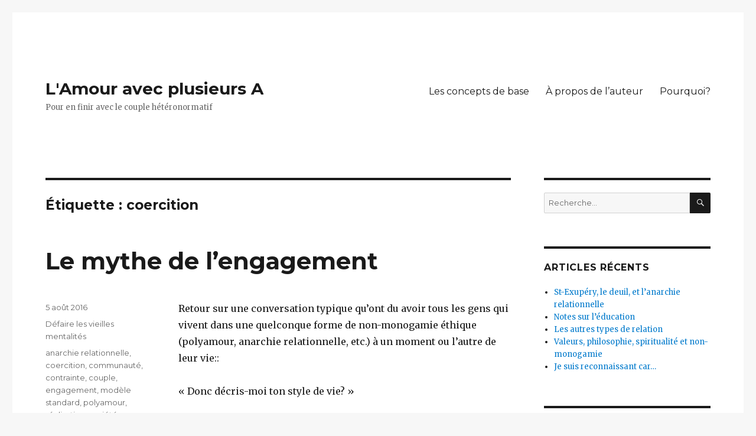

--- FILE ---
content_type: text/html; charset=UTF-8
request_url: https://lamouravecplusieursa.com/tag/coercition/
body_size: 10189
content:
<!DOCTYPE html>
<html lang="fr-FR" class="no-js">
<head>
	<meta charset="UTF-8">
	<meta name="viewport" content="width=device-width, initial-scale=1">
	<link rel="profile" href="http://gmpg.org/xfn/11">
		<script>(function(html){html.className = html.className.replace(/\bno-js\b/,'js')})(document.documentElement);</script>
<title>coercition &#8211; L&#039;Amour avec plusieurs A</title>
<meta name='robots' content='max-image-preview:large' />
<link rel='dns-prefetch' href='//fonts.googleapis.com' />
<link rel='dns-prefetch' href='//s.w.org' />
<link href='https://fonts.gstatic.com' crossorigin rel='preconnect' />
<link rel="alternate" type="application/rss+xml" title="L&#039;Amour avec plusieurs A &raquo; Flux" href="https://lamouravecplusieursa.com/feed/" />
<link rel="alternate" type="application/rss+xml" title="L&#039;Amour avec plusieurs A &raquo; Flux des commentaires" href="https://lamouravecplusieursa.com/comments/feed/" />
<link rel="alternate" type="application/rss+xml" title="L&#039;Amour avec plusieurs A &raquo; Flux de l’étiquette coercition" href="https://lamouravecplusieursa.com/tag/coercition/feed/" />
		<!-- This site uses the Google Analytics by ExactMetrics plugin v6.8.0 - Using Analytics tracking - https://www.exactmetrics.com/ -->
							<script src="//www.googletagmanager.com/gtag/js?id=UA-109232667-1"  type="text/javascript" data-cfasync="false" async></script>
			<script type="text/javascript" data-cfasync="false">
				var em_version = '6.8.0';
				var em_track_user = true;
				var em_no_track_reason = '';
				
								var disableStr = 'ga-disable-UA-109232667-1';

				/* Function to detect opted out users */
				function __gtagTrackerIsOptedOut() {
					return document.cookie.indexOf( disableStr + '=true' ) > - 1;
				}

				/* Disable tracking if the opt-out cookie exists. */
				if ( __gtagTrackerIsOptedOut() ) {
					window[disableStr] = true;
				}

				/* Opt-out function */
				function __gtagTrackerOptout() {
					document.cookie = disableStr + '=true; expires=Thu, 31 Dec 2099 23:59:59 UTC; path=/';
					window[disableStr] = true;
				}

				if ( 'undefined' === typeof gaOptout ) {
					function gaOptout() {
						__gtagTrackerOptout();
					}
				}
								window.dataLayer = window.dataLayer || [];
				if ( em_track_user ) {
					function __gtagTracker() {dataLayer.push( arguments );}
					__gtagTracker( 'js', new Date() );
					__gtagTracker( 'set', {
						'developer_id.dNDMyYj' : true,
						                    });
					__gtagTracker( 'config', 'UA-109232667-1', {
						forceSSL:true,					} );
										window.gtag = __gtagTracker;										(
						function () {
							/* https://developers.google.com/analytics/devguides/collection/analyticsjs/ */
							/* ga and __gaTracker compatibility shim. */
							var noopfn = function () {
								return null;
							};
							var newtracker = function () {
								return new Tracker();
							};
							var Tracker = function () {
								return null;
							};
							var p = Tracker.prototype;
							p.get = noopfn;
							p.set = noopfn;
							p.send = function (){
								var args = Array.prototype.slice.call(arguments);
								args.unshift( 'send' );
								__gaTracker.apply(null, args);
							};
							var __gaTracker = function () {
								var len = arguments.length;
								if ( len === 0 ) {
									return;
								}
								var f = arguments[len - 1];
								if ( typeof f !== 'object' || f === null || typeof f.hitCallback !== 'function' ) {
									if ( 'send' === arguments[0] ) {
										var hitConverted, hitObject = false, action;
										if ( 'event' === arguments[1] ) {
											if ( 'undefined' !== typeof arguments[3] ) {
												hitObject = {
													'eventAction': arguments[3],
													'eventCategory': arguments[2],
													'eventLabel': arguments[4],
													'value': arguments[5] ? arguments[5] : 1,
												}
											}
										}
										if ( 'pageview' === arguments[1] ) {
											if ( 'undefined' !== typeof arguments[2] ) {
												hitObject = {
													'eventAction': 'page_view',
													'page_path' : arguments[2],
												}
											}
										}
										if ( typeof arguments[2] === 'object' ) {
											hitObject = arguments[2];
										}
										if ( typeof arguments[5] === 'object' ) {
											Object.assign( hitObject, arguments[5] );
										}
										if ( 'undefined' !== typeof arguments[1].hitType ) {
											hitObject = arguments[1];
											if ( 'pageview' === hitObject.hitType ) {
												hitObject.eventAction = 'page_view';
											}
										}
										if ( hitObject ) {
											action = 'timing' === arguments[1].hitType ? 'timing_complete' : hitObject.eventAction;
											hitConverted = mapArgs( hitObject );
											__gtagTracker( 'event', action, hitConverted );
										}
									}
									return;
								}

								function mapArgs( args ) {
									var arg, hit = {};
									var gaMap = {
										'eventCategory': 'event_category',
										'eventAction': 'event_action',
										'eventLabel': 'event_label',
										'eventValue': 'event_value',
										'nonInteraction': 'non_interaction',
										'timingCategory': 'event_category',
										'timingVar': 'name',
										'timingValue': 'value',
										'timingLabel': 'event_label',
										'page' : 'page_path',
										'location' : 'page_location',
										'title' : 'page_title',
									};
									for ( arg in args ) {
										if ( args.hasOwnProperty(arg) && gaMap.hasOwnProperty(arg) ) {
											hit[gaMap[arg]] = args[arg];
										} else {
											hit[arg] = args[arg];
										}
									}
									return hit;
								}

								try {
									f.hitCallback();
								} catch ( ex ) {
								}
							};
							__gaTracker.create = newtracker;
							__gaTracker.getByName = newtracker;
							__gaTracker.getAll = function () {
								return [];
							};
							__gaTracker.remove = noopfn;
							__gaTracker.loaded = true;
							window['__gaTracker'] = __gaTracker;
						}
					)();
									} else {
										console.log( "" );
					( function () {
							function __gtagTracker() {
								return null;
							}
							window['__gtagTracker'] = __gtagTracker;
							window['gtag'] = __gtagTracker;
					} )();
									}
			</script>
				<!-- / Google Analytics by ExactMetrics -->
				<script>
			window._wpemojiSettings = {"baseUrl":"https:\/\/s.w.org\/images\/core\/emoji\/13.1.0\/72x72\/","ext":".png","svgUrl":"https:\/\/s.w.org\/images\/core\/emoji\/13.1.0\/svg\/","svgExt":".svg","source":{"concatemoji":"https:\/\/lamouravecplusieursa.com\/wp-includes\/js\/wp-emoji-release.min.js?ver=5.8.12"}};
			!function(e,a,t){var n,r,o,i=a.createElement("canvas"),p=i.getContext&&i.getContext("2d");function s(e,t){var a=String.fromCharCode;p.clearRect(0,0,i.width,i.height),p.fillText(a.apply(this,e),0,0);e=i.toDataURL();return p.clearRect(0,0,i.width,i.height),p.fillText(a.apply(this,t),0,0),e===i.toDataURL()}function c(e){var t=a.createElement("script");t.src=e,t.defer=t.type="text/javascript",a.getElementsByTagName("head")[0].appendChild(t)}for(o=Array("flag","emoji"),t.supports={everything:!0,everythingExceptFlag:!0},r=0;r<o.length;r++)t.supports[o[r]]=function(e){if(!p||!p.fillText)return!1;switch(p.textBaseline="top",p.font="600 32px Arial",e){case"flag":return s([127987,65039,8205,9895,65039],[127987,65039,8203,9895,65039])?!1:!s([55356,56826,55356,56819],[55356,56826,8203,55356,56819])&&!s([55356,57332,56128,56423,56128,56418,56128,56421,56128,56430,56128,56423,56128,56447],[55356,57332,8203,56128,56423,8203,56128,56418,8203,56128,56421,8203,56128,56430,8203,56128,56423,8203,56128,56447]);case"emoji":return!s([10084,65039,8205,55357,56613],[10084,65039,8203,55357,56613])}return!1}(o[r]),t.supports.everything=t.supports.everything&&t.supports[o[r]],"flag"!==o[r]&&(t.supports.everythingExceptFlag=t.supports.everythingExceptFlag&&t.supports[o[r]]);t.supports.everythingExceptFlag=t.supports.everythingExceptFlag&&!t.supports.flag,t.DOMReady=!1,t.readyCallback=function(){t.DOMReady=!0},t.supports.everything||(n=function(){t.readyCallback()},a.addEventListener?(a.addEventListener("DOMContentLoaded",n,!1),e.addEventListener("load",n,!1)):(e.attachEvent("onload",n),a.attachEvent("onreadystatechange",function(){"complete"===a.readyState&&t.readyCallback()})),(n=t.source||{}).concatemoji?c(n.concatemoji):n.wpemoji&&n.twemoji&&(c(n.twemoji),c(n.wpemoji)))}(window,document,window._wpemojiSettings);
		</script>
		<style>
img.wp-smiley,
img.emoji {
	display: inline !important;
	border: none !important;
	box-shadow: none !important;
	height: 1em !important;
	width: 1em !important;
	margin: 0 .07em !important;
	vertical-align: -0.1em !important;
	background: none !important;
	padding: 0 !important;
}
</style>
	<link rel='stylesheet' id='wp-block-library-css'  href='https://lamouravecplusieursa.com/wp-includes/css/dist/block-library/style.min.css?ver=5.8.12' media='all' />
<style id='wp-block-library-theme-inline-css'>
#start-resizable-editor-section{display:none}.wp-block-audio figcaption{color:#555;font-size:13px;text-align:center}.is-dark-theme .wp-block-audio figcaption{color:hsla(0,0%,100%,.65)}.wp-block-code{font-family:Menlo,Consolas,monaco,monospace;color:#1e1e1e;padding:.8em 1em;border:1px solid #ddd;border-radius:4px}.wp-block-embed figcaption{color:#555;font-size:13px;text-align:center}.is-dark-theme .wp-block-embed figcaption{color:hsla(0,0%,100%,.65)}.blocks-gallery-caption{color:#555;font-size:13px;text-align:center}.is-dark-theme .blocks-gallery-caption{color:hsla(0,0%,100%,.65)}.wp-block-image figcaption{color:#555;font-size:13px;text-align:center}.is-dark-theme .wp-block-image figcaption{color:hsla(0,0%,100%,.65)}.wp-block-pullquote{border-top:4px solid;border-bottom:4px solid;margin-bottom:1.75em;color:currentColor}.wp-block-pullquote__citation,.wp-block-pullquote cite,.wp-block-pullquote footer{color:currentColor;text-transform:uppercase;font-size:.8125em;font-style:normal}.wp-block-quote{border-left:.25em solid;margin:0 0 1.75em;padding-left:1em}.wp-block-quote cite,.wp-block-quote footer{color:currentColor;font-size:.8125em;position:relative;font-style:normal}.wp-block-quote.has-text-align-right{border-left:none;border-right:.25em solid;padding-left:0;padding-right:1em}.wp-block-quote.has-text-align-center{border:none;padding-left:0}.wp-block-quote.is-large,.wp-block-quote.is-style-large{border:none}.wp-block-search .wp-block-search__label{font-weight:700}.wp-block-group.has-background{padding:1.25em 2.375em;margin-top:0;margin-bottom:0}.wp-block-separator{border:none;border-bottom:2px solid;margin-left:auto;margin-right:auto;opacity:.4}.wp-block-separator:not(.is-style-wide):not(.is-style-dots){width:100px}.wp-block-separator.has-background:not(.is-style-dots){border-bottom:none;height:1px}.wp-block-separator.has-background:not(.is-style-wide):not(.is-style-dots){height:2px}.wp-block-table thead{border-bottom:3px solid}.wp-block-table tfoot{border-top:3px solid}.wp-block-table td,.wp-block-table th{padding:.5em;border:1px solid;word-break:normal}.wp-block-table figcaption{color:#555;font-size:13px;text-align:center}.is-dark-theme .wp-block-table figcaption{color:hsla(0,0%,100%,.65)}.wp-block-video figcaption{color:#555;font-size:13px;text-align:center}.is-dark-theme .wp-block-video figcaption{color:hsla(0,0%,100%,.65)}.wp-block-template-part.has-background{padding:1.25em 2.375em;margin-top:0;margin-bottom:0}#end-resizable-editor-section{display:none}
</style>
<link rel='stylesheet' id='twentysixteen-fonts-css'  href='https://fonts.googleapis.com/css?family=Merriweather%3A400%2C700%2C900%2C400italic%2C700italic%2C900italic%7CMontserrat%3A400%2C700%7CInconsolata%3A400&#038;subset=latin%2Clatin-ext&#038;display=fallback' media='all' />
<link rel='stylesheet' id='genericons-css'  href='https://lamouravecplusieursa.com/wp-content/themes/twentysixteen/genericons/genericons.css?ver=3.4.1' media='all' />
<link rel='stylesheet' id='twentysixteen-style-css'  href='https://lamouravecplusieursa.com/wp-content/themes/twentysixteen/style.css?ver=20190507' media='all' />
<link rel='stylesheet' id='twentysixteen-block-style-css'  href='https://lamouravecplusieursa.com/wp-content/themes/twentysixteen/css/blocks.css?ver=20190102' media='all' />
<!--[if lt IE 10]>
<link rel='stylesheet' id='twentysixteen-ie-css'  href='https://lamouravecplusieursa.com/wp-content/themes/twentysixteen/css/ie.css?ver=20170530' media='all' />
<![endif]-->
<!--[if lt IE 9]>
<link rel='stylesheet' id='twentysixteen-ie8-css'  href='https://lamouravecplusieursa.com/wp-content/themes/twentysixteen/css/ie8.css?ver=20170530' media='all' />
<![endif]-->
<!--[if lt IE 8]>
<link rel='stylesheet' id='twentysixteen-ie7-css'  href='https://lamouravecplusieursa.com/wp-content/themes/twentysixteen/css/ie7.css?ver=20170530' media='all' />
<![endif]-->
<link rel='stylesheet' id='addtoany-css'  href='https://lamouravecplusieursa.com/wp-content/plugins/add-to-any/addtoany.min.css?ver=1.15' media='all' />
<script id='exactmetrics-frontend-script-js-extra'>
var exactmetrics_frontend = {"js_events_tracking":"true","download_extensions":"zip,mp3,mpeg,pdf,docx,pptx,xlsx,rar","inbound_paths":"[{\"path\":\"\\\/go\\\/\",\"label\":\"affiliate\"},{\"path\":\"\\\/recommend\\\/\",\"label\":\"affiliate\"}]","home_url":"https:\/\/lamouravecplusieursa.com","hash_tracking":"false","ua":"UA-109232667-1"};
</script>
<script src='https://lamouravecplusieursa.com/wp-content/plugins/google-analytics-dashboard-for-wp/assets/js/frontend-gtag.min.js?ver=6.8.0' id='exactmetrics-frontend-script-js'></script>
<script src='https://lamouravecplusieursa.com/wp-includes/js/jquery/jquery.min.js?ver=3.6.0' id='jquery-core-js'></script>
<script src='https://lamouravecplusieursa.com/wp-includes/js/jquery/jquery-migrate.min.js?ver=3.3.2' id='jquery-migrate-js'></script>
<script src='https://lamouravecplusieursa.com/wp-content/plugins/add-to-any/addtoany.min.js?ver=1.1' id='addtoany-js'></script>
<!--[if lt IE 9]>
<script src='https://lamouravecplusieursa.com/wp-content/themes/twentysixteen/js/html5.js?ver=3.7.3' id='twentysixteen-html5-js'></script>
<![endif]-->
<link rel="https://api.w.org/" href="https://lamouravecplusieursa.com/wp-json/" /><link rel="alternate" type="application/json" href="https://lamouravecplusieursa.com/wp-json/wp/v2/tags/63" /><link rel="EditURI" type="application/rsd+xml" title="RSD" href="https://lamouravecplusieursa.com/xmlrpc.php?rsd" />
<link rel="wlwmanifest" type="application/wlwmanifest+xml" href="https://lamouravecplusieursa.com/wp-includes/wlwmanifest.xml" /> 
<meta name="generator" content="WordPress 5.8.12" />

<script data-cfasync="false">
window.a2a_config=window.a2a_config||{};a2a_config.callbacks=[];a2a_config.overlays=[];a2a_config.templates={};a2a_localize = {
	Share: "Partager",
	Save: "Enregistrer",
	Subscribe: "S'abonner",
	Email: "E-mail",
	Bookmark: "Signet",
	ShowAll: "Montrer tout",
	ShowLess: "Montrer moins",
	FindServices: "Trouver des service(s)",
	FindAnyServiceToAddTo: "Trouver instantan&eacute;ment des services &agrave; ajouter &agrave;",
	PoweredBy: "Propuls&eacute; par",
	ShareViaEmail: "Partager par e-mail",
	SubscribeViaEmail: "S’abonner par e-mail",
	BookmarkInYourBrowser: "Ajouter un signet dans votre navigateur",
	BookmarkInstructions: "Appuyez sur Ctrl+D ou \u2318+D pour mettre cette page en signet",
	AddToYourFavorites: "Ajouter &agrave; vos favoris",
	SendFromWebOrProgram: "Envoyer depuis n’importe quelle adresse e-mail ou logiciel e-mail",
	EmailProgram: "Programme d’e-mail",
	More: "Plus&#8230;",
	ThanksForSharing: "Merci de partager !",
	ThanksForFollowing: "Merci de nous suivre !"
};

(function(d,s,a,b){a=d.createElement(s);b=d.getElementsByTagName(s)[0];a.async=1;a.src="https://static.addtoany.com/menu/page.js";b.parentNode.insertBefore(a,b);})(document,"script");
</script>
<style>.recentcomments a{display:inline !important;padding:0 !important;margin:0 !important;}</style><style id="custom-background-css">
body.custom-background { background-color: #f7f7f7; }
</style>
	<link rel="icon" href="https://lamouravecplusieursa.com/wp-content/uploads/2017/01/cropped-800px-radicalrelationsheart-svg-1-32x32.png" sizes="32x32" />
<link rel="icon" href="https://lamouravecplusieursa.com/wp-content/uploads/2017/01/cropped-800px-radicalrelationsheart-svg-1-192x192.png" sizes="192x192" />
<link rel="apple-touch-icon" href="https://lamouravecplusieursa.com/wp-content/uploads/2017/01/cropped-800px-radicalrelationsheart-svg-1-180x180.png" />
<meta name="msapplication-TileImage" content="https://lamouravecplusieursa.com/wp-content/uploads/2017/01/cropped-800px-radicalrelationsheart-svg-1-270x270.png" />
</head>

<body class="archive tag tag-coercition tag-63 custom-background wp-embed-responsive hfeed">
<div id="page" class="site">
	<div class="site-inner">
		<a class="skip-link screen-reader-text" href="#content">Aller au contenu</a>

		<header id="masthead" class="site-header" role="banner">
			<div class="site-header-main">
				<div class="site-branding">
					
											<p class="site-title"><a href="https://lamouravecplusieursa.com/" rel="home">L&#039;Amour avec plusieurs A</a></p>
												<p class="site-description">Pour en finir avec le couple hétéronormatif</p>
									</div><!-- .site-branding -->

									<button id="menu-toggle" class="menu-toggle">Menu</button>

					<div id="site-header-menu" class="site-header-menu">
													<nav id="site-navigation" class="main-navigation" role="navigation" aria-label="Menu principal">
								<div class="menu-principal-container"><ul id="menu-principal" class="primary-menu"><li id="menu-item-607" class="menu-item menu-item-type-post_type menu-item-object-page menu-item-607"><a href="https://lamouravecplusieursa.com/les-concepts-de-base/">Les concepts de base</a></li>
<li id="menu-item-608" class="menu-item menu-item-type-post_type menu-item-object-page menu-item-608"><a href="https://lamouravecplusieursa.com/a-propos-de-lauteur/">À propos de l&rsquo;auteur</a></li>
<li id="menu-item-609" class="menu-item menu-item-type-post_type menu-item-object-page menu-item-609"><a href="https://lamouravecplusieursa.com/about/">Pourquoi?</a></li>
</ul></div>							</nav><!-- .main-navigation -->
						
											</div><!-- .site-header-menu -->
							</div><!-- .site-header-main -->

					</header><!-- .site-header -->

		<div id="content" class="site-content">

	<div id="primary" class="content-area">
		<main id="main" class="site-main" role="main">

		
			<header class="page-header">
				<h1 class="page-title">Étiquette : <span>coercition</span></h1>			</header><!-- .page-header -->

			
<article id="post-420" class="post-420 post type-post status-publish format-standard hentry category-defaire-les-veilles-mentalites tag-anarchie-relationnelle tag-coercition tag-communaute tag-contrainte tag-couple tag-engagement tag-modele-standard tag-polyamour tag-realisation tag-societe tag-solitude">
	<header class="entry-header">
		
		<h2 class="entry-title"><a href="https://lamouravecplusieursa.com/2016/08/05/le-mythe-de-lengagement/" rel="bookmark">Le mythe de l&rsquo;engagement</a></h2>	</header><!-- .entry-header -->

	
	
	<div class="entry-content">
		<p>Retour sur une conversation typique qu&rsquo;ont du avoir tous les gens qui vivent dans une quelconque forme de non-monogamie éthique (polyamour, anarchie relationnelle, etc.) à un moment ou l&rsquo;autre de leur vie::</p>
<p>« Donc décris-moi ton style de vie? »</p>
<p>« Bien je fréquente plusieurs personnes, qui sont également libres de fréquenter plusieurs personnes&#8230; »</p>
<p>« Ah ok, dans le fond tu as peur de l&rsquo;engagement! »</p>
<p>« Non, j&rsquo;aime tellement ça m&rsquo;engager que je le fais avec plusieurs personnes simultanément! »</p>
<p>J&rsquo;attire votre attention sur le préjugé qui est immédiatement mis à l&rsquo;avant plan: la peur de l&rsquo;engagement. Cette espèce d&rsquo;hystérie collective à-propos de l&rsquo;engagement repose sur la proposition fort douteuse que non seulement l&rsquo;humain est par défaut un être incomplet, mais qu&rsquo;il ne peut être complété que par une relation durable &#8211; et essentiellement monogame &#8211; avec un (et un seul) autre être humain &#8211; préférablement la personne qui critique.</p>
<p>I call bullshit.</p>
<p>On peut méticuleusement décortiquer et détruire chaque composante de cette proposition. D&rsquo;abord, s&rsquo;il faut bien reconnaître une nécessaire interdépendance chez les humains, il y a toute une différence entre ça et l&rsquo;incomplétude. L&rsquo;être humain n&rsquo;a pas « besoin » de qui que ce soit pour le compléter et le réaliser et on ne manque pas de réalisations par de grands solitaires afin de nous le rappeler sur une base régulière. Le compositeur Haendel, à qui on connait très peu de relations romantiques, en est un bon exemple. L&rsquo;actrice (et par la suite brièvement espionne) Greta Garbo en est un autre.</p>
<p>Une personne peut donc fort bien se réaliser dans la solitude et avoir une vie complète et bien remplie, incluant de nombreuses interactions avec autrui. Pour ces personnes, on ne parle pas tant de peur, mais bien d&rsquo;un refus de l&rsquo;engagement romantique. C&rsquo;est une décision de surcroît qui est parfaitement acceptable si la personne y trouve plus de bien-être.</p>
<p>Parler de « peur » de l&rsquo;engagement est en fait une forme de coercition sociale qui fait de « l&rsquo;engagement » une performance sociale à accomplir. L&rsquo;argument va comme suit: on peut avoir peur d&rsquo;aller au combat, peur de grimper une montagne, peur de changer d&#8217;emploi &#8211; on craint en général les conséquences liées à une mauvaise performance (possiblement fatales dans les deux premier cas). La relation de couple dans le Modèle Standard est présentée encore une fois comme une activité de performance (avec des buts précis à atteindre), donc ceux qui refusent de participer à cette activité doivent avoir peur aussi, non?</p>
<p>Cet argument ne fait plus aucun sens dès que vous ne souscrivez plus au Modèle Standard des relations (lire par exemple <a href="https://lamouravecplusieursa.wordpress.com/2016/06/04/une-relation-na-besoin-daller-nulle-part/">cet ancien billet</a>). Il ne fait pas de sens si vous ne cherchez pas à être en relation, mais préférez une approche<a href="https://lamouravecplusieursa.wordpress.com/2016/02/20/relations-transactions-emotions/"> plus ponctuelle</a>. Il ne fait pas de sens si vous voulez vraiment vous investir au sein de plus d&rsquo;une relation (comme le démontrent les articles que je citais il y a <a href="https://lamouravecplusieursa.wordpress.com/2016/07/23/polyamour-et-sante-mentale/">deux semaines</a>). Surtout, il ne fait aucun sens si votre point de référence pour l&rsquo;engagement est une autre entité que le couple. Rien ne vous empêche de vous engager pour votre travail, votre famille, votre polycule, votre communauté. Dans ce dernier cas plus précisément, il est possible d&rsquo;imaginer cultiver une multitude de relations amicales, romantiques, sexuelles au sein d&rsquo;une même communauté afin de contribuer à renforcer les liens au sein de celle-ci et de la rendre pérenne.</p>
<p>L&rsquo;engagement n&rsquo;a pas à être une norme extérieure à l&rsquo;individu. On l&rsquo;a érigé en mythe, en institution et en contrainte sociale fort pratique pour obliger les gens à respecter un modèle de relation plus conventionnel. Plus précisément, lorsqu&rsquo;une personne invoque la peur de l&rsquo;engagement d&rsquo;autrui, elle parle plus souvent de la peur de l&rsquo;engagement « avec elle ». Le mythe devient à la fois un outil de contrainte et un moyen de se rassurer quant à sa propre valeur (ce n&rsquo;est pas moi qui est en cause, c&rsquo;est l&rsquo;autre qui refuse de s&rsquo;engager).</p>
<p>Au contraire,  l&rsquo;engagement est un choix profondément personnel et une décision à respecter dans tous les cas et par toutes les parties, et sa forme n&rsquo;a pas à être régie par personne.</p>
<div class="addtoany_share_save_container addtoany_content addtoany_content_bottom"><div class="addtoany_header">Diffusez-moi!</div><div class="a2a_kit a2a_kit_size_32 addtoany_list" data-a2a-url="https://lamouravecplusieursa.com/2016/08/05/le-mythe-de-lengagement/" data-a2a-title="Le mythe de l’engagement"><a class="a2a_button_facebook" href="https://www.addtoany.com/add_to/facebook?linkurl=https%3A%2F%2Flamouravecplusieursa.com%2F2016%2F08%2F05%2Fle-mythe-de-lengagement%2F&amp;linkname=Le%20mythe%20de%20l%E2%80%99engagement" title="Facebook" rel="nofollow noopener" target="_blank"></a><a class="a2a_button_facebook_messenger" href="https://www.addtoany.com/add_to/facebook_messenger?linkurl=https%3A%2F%2Flamouravecplusieursa.com%2F2016%2F08%2F05%2Fle-mythe-de-lengagement%2F&amp;linkname=Le%20mythe%20de%20l%E2%80%99engagement" title="Messenger" rel="nofollow noopener" target="_blank"></a><a class="a2a_button_twitter" href="https://www.addtoany.com/add_to/twitter?linkurl=https%3A%2F%2Flamouravecplusieursa.com%2F2016%2F08%2F05%2Fle-mythe-de-lengagement%2F&amp;linkname=Le%20mythe%20de%20l%E2%80%99engagement" title="Twitter" rel="nofollow noopener" target="_blank"></a><a class="a2a_button_pinterest" href="https://www.addtoany.com/add_to/pinterest?linkurl=https%3A%2F%2Flamouravecplusieursa.com%2F2016%2F08%2F05%2Fle-mythe-de-lengagement%2F&amp;linkname=Le%20mythe%20de%20l%E2%80%99engagement" title="Pinterest" rel="nofollow noopener" target="_blank"></a><a class="a2a_button_tumblr" href="https://www.addtoany.com/add_to/tumblr?linkurl=https%3A%2F%2Flamouravecplusieursa.com%2F2016%2F08%2F05%2Fle-mythe-de-lengagement%2F&amp;linkname=Le%20mythe%20de%20l%E2%80%99engagement" title="Tumblr" rel="nofollow noopener" target="_blank"></a><a class="a2a_button_email" href="https://www.addtoany.com/add_to/email?linkurl=https%3A%2F%2Flamouravecplusieursa.com%2F2016%2F08%2F05%2Fle-mythe-de-lengagement%2F&amp;linkname=Le%20mythe%20de%20l%E2%80%99engagement" title="Email" rel="nofollow noopener" target="_blank"></a><a class="a2a_dd addtoany_share_save addtoany_share" href="https://www.addtoany.com/share"></a></div></div>	</div><!-- .entry-content -->

	<footer class="entry-footer">
		<span class="byline"><span class="author vcard"><img alt='' src='https://secure.gravatar.com/avatar/0cc9da9a880b48893539e45a1b26e567?s=49&#038;d=mm&#038;r=g' srcset='https://secure.gravatar.com/avatar/0cc9da9a880b48893539e45a1b26e567?s=98&#038;d=mm&#038;r=g 2x' class='avatar avatar-49 photo' height='49' width='49' loading='lazy'/><span class="screen-reader-text">Auteur </span> <a class="url fn n" href="https://lamouravecplusieursa.com/author/admin/">Patrick L</a></span></span><span class="posted-on"><span class="screen-reader-text">Publié le </span><a href="https://lamouravecplusieursa.com/2016/08/05/le-mythe-de-lengagement/" rel="bookmark"><time class="entry-date published updated" datetime="2016-08-05T08:29:35-04:00">5 août 2016</time></a></span><span class="cat-links"><span class="screen-reader-text">Catégories </span><a href="https://lamouravecplusieursa.com/category/defaire-les-veilles-mentalites/" rel="category tag">Défaire les vieilles mentalités</a></span><span class="tags-links"><span class="screen-reader-text">Étiquettes </span><a href="https://lamouravecplusieursa.com/tag/anarchie-relationnelle/" rel="tag">anarchie relationnelle</a>, <a href="https://lamouravecplusieursa.com/tag/coercition/" rel="tag">coercition</a>, <a href="https://lamouravecplusieursa.com/tag/communaute/" rel="tag">communauté</a>, <a href="https://lamouravecplusieursa.com/tag/contrainte/" rel="tag">contrainte</a>, <a href="https://lamouravecplusieursa.com/tag/couple/" rel="tag">couple</a>, <a href="https://lamouravecplusieursa.com/tag/engagement/" rel="tag">engagement</a>, <a href="https://lamouravecplusieursa.com/tag/modele-standard/" rel="tag">modèle standard</a>, <a href="https://lamouravecplusieursa.com/tag/polyamour/" rel="tag">polyamour</a>, <a href="https://lamouravecplusieursa.com/tag/realisation/" rel="tag">réalisation</a>, <a href="https://lamouravecplusieursa.com/tag/societe/" rel="tag">société</a>, <a href="https://lamouravecplusieursa.com/tag/solitude/" rel="tag">solitude</a></span><span class="comments-link"><a href="https://lamouravecplusieursa.com/2016/08/05/le-mythe-de-lengagement/#comments">3 commentaires <span class="screen-reader-text"> sur Le mythe de l&rsquo;engagement</span></a></span>			</footer><!-- .entry-footer -->
</article><!-- #post-420 -->

		</main><!-- .site-main -->
	</div><!-- .content-area -->


	<aside id="secondary" class="sidebar widget-area" role="complementary">
		<section id="search-2" class="widget widget_search">
<form role="search" method="get" class="search-form" action="https://lamouravecplusieursa.com/">
	<label>
		<span class="screen-reader-text">Recherche pour :</span>
		<input type="search" class="search-field" placeholder="Recherche&hellip;" value="" name="s" />
	</label>
	<button type="submit" class="search-submit"><span class="screen-reader-text">Recherche</span></button>
</form>
</section>
		<section id="recent-posts-2" class="widget widget_recent_entries">
		<h2 class="widget-title">Articles récents</h2>
		<ul>
											<li>
					<a href="https://lamouravecplusieursa.com/2020/05/24/st-exupery-le-deuil-et-lanarchie-relationnelle/">St-Exupéry, le deuil, et l&rsquo;anarchie relationnelle</a>
									</li>
											<li>
					<a href="https://lamouravecplusieursa.com/2019/01/10/notes-sur-leducation/">Notes sur l&rsquo;éducation</a>
									</li>
											<li>
					<a href="https://lamouravecplusieursa.com/2018/12/09/les-autres-types-de-relation/">Les autres types de relation</a>
									</li>
											<li>
					<a href="https://lamouravecplusieursa.com/2018/12/02/valeurs-philosophie-spiritualite-et-non-monogamie/">Valeurs, philosophie, spiritualité et non-monogamie</a>
									</li>
											<li>
					<a href="https://lamouravecplusieursa.com/2018/11/22/je-suis-reconnaissant-car/">Je suis reconnaissant car&#8230;</a>
									</li>
					</ul>

		</section><section id="recent-comments-2" class="widget widget_recent_comments"><h2 class="widget-title">Commentaires récents</h2><ul id="recentcomments"><li class="recentcomments"><span class="comment-author-link">Julien</span> dans <a href="https://lamouravecplusieursa.com/2016/06/04/une-relation-na-besoin-daller-nulle-part/#comment-704">Une relation n&rsquo;a besoin d&rsquo;aller nulle part!</a></li><li class="recentcomments"><span class="comment-author-link"><a href='http://www.charlesandreharreau.fr' rel='external nofollow ugc' class='url'>Harrrzu</a></span> dans <a href="https://lamouravecplusieursa.com/2020/05/24/st-exupery-le-deuil-et-lanarchie-relationnelle/#comment-683">St-Exupéry, le deuil, et l&rsquo;anarchie relationnelle</a></li><li class="recentcomments"><span class="comment-author-link">Geoffroy Menard</span> dans <a href="https://lamouravecplusieursa.com/about/#comment-677">Pourquoi?</a></li><li class="recentcomments"><span class="comment-author-link">Siestacorta</span> dans <a href="https://lamouravecplusieursa.com/2016/06/04/une-relation-na-besoin-daller-nulle-part/#comment-672">Une relation n&rsquo;a besoin d&rsquo;aller nulle part!</a></li><li class="recentcomments"><span class="comment-author-link">Blond</span> dans <a href="https://lamouravecplusieursa.com/about/#comment-663">Pourquoi?</a></li></ul></section><section id="archives-2" class="widget widget_archive"><h2 class="widget-title">Archives</h2>
			<ul>
					<li><a href='https://lamouravecplusieursa.com/2020/05/'>mai 2020</a></li>
	<li><a href='https://lamouravecplusieursa.com/2019/01/'>janvier 2019</a></li>
	<li><a href='https://lamouravecplusieursa.com/2018/12/'>décembre 2018</a></li>
	<li><a href='https://lamouravecplusieursa.com/2018/11/'>novembre 2018</a></li>
	<li><a href='https://lamouravecplusieursa.com/2018/05/'>mai 2018</a></li>
	<li><a href='https://lamouravecplusieursa.com/2018/04/'>avril 2018</a></li>
	<li><a href='https://lamouravecplusieursa.com/2018/03/'>mars 2018</a></li>
	<li><a href='https://lamouravecplusieursa.com/2018/02/'>février 2018</a></li>
	<li><a href='https://lamouravecplusieursa.com/2018/01/'>janvier 2018</a></li>
	<li><a href='https://lamouravecplusieursa.com/2017/12/'>décembre 2017</a></li>
	<li><a href='https://lamouravecplusieursa.com/2017/11/'>novembre 2017</a></li>
	<li><a href='https://lamouravecplusieursa.com/2017/10/'>octobre 2017</a></li>
	<li><a href='https://lamouravecplusieursa.com/2017/09/'>septembre 2017</a></li>
	<li><a href='https://lamouravecplusieursa.com/2017/07/'>juillet 2017</a></li>
	<li><a href='https://lamouravecplusieursa.com/2017/06/'>juin 2017</a></li>
	<li><a href='https://lamouravecplusieursa.com/2017/04/'>avril 2017</a></li>
	<li><a href='https://lamouravecplusieursa.com/2017/03/'>mars 2017</a></li>
	<li><a href='https://lamouravecplusieursa.com/2017/02/'>février 2017</a></li>
	<li><a href='https://lamouravecplusieursa.com/2017/01/'>janvier 2017</a></li>
	<li><a href='https://lamouravecplusieursa.com/2016/12/'>décembre 2016</a></li>
	<li><a href='https://lamouravecplusieursa.com/2016/11/'>novembre 2016</a></li>
	<li><a href='https://lamouravecplusieursa.com/2016/10/'>octobre 2016</a></li>
	<li><a href='https://lamouravecplusieursa.com/2016/09/'>septembre 2016</a></li>
	<li><a href='https://lamouravecplusieursa.com/2016/08/'>août 2016</a></li>
	<li><a href='https://lamouravecplusieursa.com/2016/07/'>juillet 2016</a></li>
	<li><a href='https://lamouravecplusieursa.com/2016/06/'>juin 2016</a></li>
	<li><a href='https://lamouravecplusieursa.com/2016/05/'>mai 2016</a></li>
	<li><a href='https://lamouravecplusieursa.com/2016/04/'>avril 2016</a></li>
	<li><a href='https://lamouravecplusieursa.com/2016/03/'>mars 2016</a></li>
	<li><a href='https://lamouravecplusieursa.com/2016/02/'>février 2016</a></li>
	<li><a href='https://lamouravecplusieursa.com/2016/01/'>janvier 2016</a></li>
	<li><a href='https://lamouravecplusieursa.com/2015/12/'>décembre 2015</a></li>
			</ul>

			</section>	</aside><!-- .sidebar .widget-area -->

		</div><!-- .site-content -->

		<footer id="colophon" class="site-footer" role="contentinfo">
							<nav class="main-navigation" role="navigation" aria-label="Menu principal de pied">
					<div class="menu-principal-container"><ul id="menu-principal-1" class="primary-menu"><li class="menu-item menu-item-type-post_type menu-item-object-page menu-item-607"><a href="https://lamouravecplusieursa.com/les-concepts-de-base/">Les concepts de base</a></li>
<li class="menu-item menu-item-type-post_type menu-item-object-page menu-item-608"><a href="https://lamouravecplusieursa.com/a-propos-de-lauteur/">À propos de l&rsquo;auteur</a></li>
<li class="menu-item menu-item-type-post_type menu-item-object-page menu-item-609"><a href="https://lamouravecplusieursa.com/about/">Pourquoi?</a></li>
</ul></div>				</nav><!-- .main-navigation -->
			
			
			<div class="site-info">
								<span class="site-title"><a href="https://lamouravecplusieursa.com/" rel="home">L&#039;Amour avec plusieurs A</a></span>
								<a href="https://wordpress.org/" class="imprint">
					Fièrement propulsé par WordPress				</a>
			</div><!-- .site-info -->
		</footer><!-- .site-footer -->
	</div><!-- .site-inner -->
</div><!-- .site -->

<script src='https://lamouravecplusieursa.com/wp-content/themes/twentysixteen/js/skip-link-focus-fix.js?ver=20170530' id='twentysixteen-skip-link-focus-fix-js'></script>
<script id='twentysixteen-script-js-extra'>
var screenReaderText = {"expand":"ouvrir le sous-menu","collapse":"fermer le sous-menu"};
</script>
<script src='https://lamouravecplusieursa.com/wp-content/themes/twentysixteen/js/functions.js?ver=20181217' id='twentysixteen-script-js'></script>
<script src='https://lamouravecplusieursa.com/wp-includes/js/wp-embed.min.js?ver=5.8.12' id='wp-embed-js'></script>
</body>
</html>

<!-- Page generated by LiteSpeed Cache 3.6.4 on 2026-01-16 01:00:20 -->